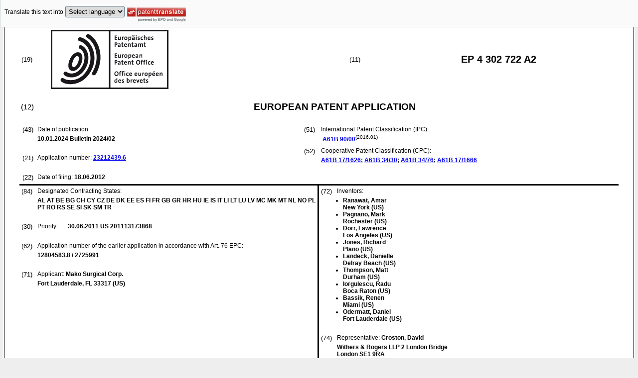

--- FILE ---
content_type: text/html
request_url: https://data.epo.org/publication-server/rest/v1.2/publication-dates/20240110/patents/EP4302722NWA2/document.html
body_size: 13668
content:
<!DOCTYPE html
  PUBLIC "-//W3C//DTD HTML 4.01 Transitional//EN" "http://www.w3.org/TR/html4/loose.dtd">
<html>
   <head>
      <meta http-equiv="Content-Type" content="text/html; charset=UTF-8">
      <meta name="description" content="HAPTIC VOLUMES FOR REAMING DURING ARTHROPLASTY - Patent 4302722">
      <title>HAPTIC VOLUMES FOR REAMING DURING ARTHROPLASTY - Patent 4302722</title>
      <link rel="stylesheet" type="text/css" href="https://data.epo.org/publication-server/css/ep-patent.css"><script type="text/javascript" src="https://data.epo.org/publication-server/js/resources.js"></script><script type="text/javascript" src="https://data.epo.org/publication-server/js/third-party/eventsource.0.0.12.min.js"></script><script type="text/javascript" src="https://data.epo.org/publication-server/js/third-party/jquery-1.9.0.min.js"></script><script type="text/javascript" src="https://data.epo.org/publication-server/js/third-party/jquery.i18n.properties-min-1.0.9.js"></script><script type="text/javascript" src="https://data.epo.org/publication-server/js/machine-translation-min-1.8.3.js"></script><script type="text/javascript">
            
        // The resources.js has generated a "language" variable in the global scope containing the user's interface language.
        $(document).ready(function () {
          // The Publication Server provides its own proxy to the translation service.
	epo.translate.configuration.serviceUrl = "https://data.epo.org/publication-server/pt";
        // Display the Publication Server disclaimer in the toolbar only in maximized view
        epo.translate.configuration.disclaimer = ! ! epo.util.UriUtils.getParameterByName("disclaimer");
        // Define event handlers in order to notify the publication server wrapping page about user actions in the toolbar in the iframe
        var handlers = {
          onToolbarInitialized: function (disclaimer) {
            if (! ! parent && ! ! parent.onToolbarInitialized) {
              parent.onToolbarInitialized(disclaimer);
            }
          },
          onTranslationReset: function (disclaimer) {
            if (! ! parent && ! ! parent.onTranslationReset) {
              parent.onTranslationReset(disclaimer);
            }
          },
          onTranslationStarted: function (language, disclaimer) {
            if (! ! parent && ! ! parent.onTranslationStarted) {
              parent.onTranslationStarted(language, disclaimer);
            }
          }
        };
	var path = "2024/02/DOC/EPNWA2/EP23212439NWA2/EP23212439NWA2.xml";
  var lang = "en";
	// EPO provides the translate image
	//epo.translate.configuration.translateImageUrl = "https://data.epo.org/publication-server/proxy/https://www.epo.org/images/epo_google_translate.gif";
        // Initialize the EPO machine translation toolbar
        new epo.translate.MachineTranslation(path, lang, null, $, "epo_translation_toolbar", "patent-content", language, handlers).initialize();
});

        </script></head>
   <body class="t1" lang="en">
      <div id="epo_translation_toolbar"></div>
      <div id="patent-content">
         <table width="100%">
            <tr>
               <td width="55%">
                  <table width="100%" cellspacing="0">
                     <tbody>
                        <tr>
                           <td valign="middle" class="ci2 skiptranslate">(19)</td>
                           <td valign="middle" class="skiptranslate"><img src="https://data.epo.org/publication-server/img/EPO_BL_WORD.jpg"></td>
                        </tr>
                     </tbody>
                  </table>
               </td>
               <td width="5%" class="ci2 skiptranslate">(11)</td>
               <td width="40%" class="inid_11 skiptranslate">EP&nbsp;4&nbsp;302&nbsp;722&nbsp;A2</td>
            </tr>
         </table><br><table width="100%">
            <tr>
               <td width="5%" class="ci1 skiptranslate">(12)</td>
               <td width="95%" class="inid_12">EUROPEAN PATENT APPLICATION</td>
            </tr>
         </table><br><table width="100%">
            <tr>
               <td class="t2c1">
                  <table width="100%">
                     <tr>
                        <td valign="top" width="5%" class="ci2 skiptranslate">(43)</td>
                        <td valign="top" width="95%" class="t2">Date of publication:</td>
                     </tr>
                     <tr>
                        <td></td>
                        <td class="t2 bold skiptranslate"><span class="skiptranslate">10.01.2024</span>&nbsp;Bulletin&nbsp;2024/02</td>
                     </tr>
                  </table><br><table width="100%">
                     <tr>
                        <td valign="top" width="5%" class="ci2 skiptranslate">(21)</td>
                        <td valign="top" width="95%" class="t2">Application number: <span class="bold skiptranslate"><a href="https://register.epo.org/application?number=EP23212439&amp;tab=main&amp;lng=en" TARGET="_blank">23212439.6</a></span></td>
                     </tr>
                  </table><br><table width="100%">
                     <tr>
                        <td valign="top" width="5%" class="ci2 skiptranslate">(22)</td>
                        <td valign="top" width="95%" class="t2">Date of filing:<span class="bold skiptranslate">&nbsp;<span class="skiptranslate">18.06.2012</span></span></td>
                     </tr>
                  </table>
               </td>
               <td class="t2c2">
                  <table width="100%">
                     <tr>
                        <td valign="top" width="5%" class="ci2 skiptranslate">(51)</td>
                        <td valign="top" width="95%" class="t2">International Patent Classification (IPC):&nbsp;
                           <table width="100%">
                              <tr>
                                 <td valign="top" width="50%" class="t2 skiptranslate"><span style="font-weight:bold"><a href="http://www.wipo.int/ipcpub/?level=a&amp;lang=en&amp;symbol=A61B0090000000&amp;priorityorder=yes&amp;refresh=page&amp;version=20160101" target="_blank">A61B<span class="tps">&nbsp;</span>90/00</a></span><sup>(2016.01)</sup><br></td>
                                 <td valign="top" width="50%" class="t2 skiptranslate"></td>
                              </tr>
                           </table>
                        </td>
                     </tr>
                  </table>
                  <table width="100%" class="t2">
                     <tr>
                        <td valign="top" width="5%" class="ci2 skiptranslate">(52)</td>
                        <td valign="top" width="95%" id="i52cpc">Cooperative Patent Classification (CPC):</td>
                     </tr>
                     <tr>
                        <td></td>
                        <td class="skiptranslate"><span class="skiptranslate text-nowrap" style="font-weight:bold"><a href="http://worldwide.espacenet.com/classification?locale=en_EP#!/CPC=A61B17/1626" target="_blank">A61B<span class="tps">&nbsp;</span>17/1626</a>;</span> <span class="skiptranslate text-nowrap" style="font-weight:bold"><a href="http://worldwide.espacenet.com/classification?locale=en_EP#!/CPC=A61B34/30" target="_blank">A61B<span class="tps">&nbsp;</span>34/30</a>;</span> <span class="skiptranslate text-nowrap" style="font-weight:bold"><a href="http://worldwide.espacenet.com/classification?locale=en_EP#!/CPC=A61B34/76" target="_blank">A61B<span class="tps">&nbsp;</span>34/76</a>;</span> <span class="skiptranslate text-nowrap" style="font-weight:bold"><a href="http://worldwide.espacenet.com/classification?locale=en_EP#!/CPC=A61B17/1666" target="_blank">A61B<span class="tps">&nbsp;</span>17/1666</a></span></td>
                     </tr>
                  </table>
               </td>
            </tr>
         </table>
         <table width="100%" cellspacing="0">
            <tr>
               <td valign="top" width="50%" cellspacing="0" style="border-top:3px solid black; border-right:3px solid black">
                  <table width="100%">
                     <tr>
                        <td valign="top" width="5%" class="ci2 skiptranslate">(84)</td>
                        <td valign="top" width="95%" class="t2">Designated Contracting States:</td>
                     </tr>
                     <tr>
                        <td></td>
                        <td class="t2 bold skiptranslate">AL AT BE BG CH CY CZ DE DK EE ES FI FR GB GR HR HU IE IS IT LI LT LU LV MC MK MT NL
                           NO PL PT RO RS SE SI SK SM TR </td>
                     </tr>
                  </table><br><table width="100%">
                     <tr>
                        <td valign="top" width="5%" class="ci2 skiptranslate">(30)</td>
                        <td valign="top" width="10%" class="t2">Priority:</td>
                        <td width="85%" valign="top" class="t2 bold skiptranslate"><span class="skiptranslate">30.06.2011</span>&nbsp;US&nbsp;201113173868<br></td>
                     </tr>
                  </table><br><table width="100%">
                     <tr>
                        <td valign="top" width="5%" class="ci2 skiptranslate">(62)</td>
                        <td valign="top" width="95%" class="t2">Application number of the earlier application in accordance with Art. 76 EPC:</td>
                     </tr>
                     <tr>
                        <td></td>
                        <td class="t2 bold skiptranslate">12804583.8&nbsp;/&nbsp;2725991</td>
                     </tr>
                  </table><br><table width="100%">
                     <tr>
                        <td valign="top" width="5%" class="ci2 skiptranslate">(71)</td>
                        <td valign="top" width="95%" class="t2">Applicant: <span class="bold skiptranslate">Mako Surgical Corp.</span></td>
                     </tr>
                     <tr>
                        <td></td>
                        <td class="t2 bold skiptranslate">Fort Lauderdale, FL 33317&nbsp;(US)</td>
                     </tr>
                  </table><br></td>
               <td valign="top" width="50%" style="border-top:3px solid black">
                  <table width="100%">
                     <tr>
                        <td valign="top" width="5%" class="ci2 skiptranslate">(72)</td>
                        <td valign="top" width="95%" class="t2">Inventors:</td>
                     </tr>
                     <tr>
                        <td></td>
                        <td class="t2 bold skiptranslate">
                           <ul class="li2">
                              <li>Ranawat, Amar<br>New York&nbsp;(US)</li>
                              <li>Pagnano, Mark<br>Rochester&nbsp;(US)</li>
                              <li>Dorr, Lawrence<br>Los Angeles&nbsp;(US)</li>
                              <li>Jones, Richard<br>Plano&nbsp;(US)</li>
                              <li>Landeck, Danielle<br>Delray Beach&nbsp;(US)</li>
                              <li>Thompson, Matt<br>Durham&nbsp;(US)</li>
                              <li>Iorgulescu, Radu<br>Boca Raton&nbsp;(US)</li>
                              <li>Bassik, Renen<br>Miami&nbsp;(US)</li>
                              <li>Odermatt, Daniel<br>Fort Lauderdale&nbsp;(US)</li>
                           </ul>
                        </td>
                     </tr>
                  </table><br><table width="100%">
                     <tr>
                        <td valign="top" width="5%" class="ci2 skiptranslate">(74)</td>
                        <td valign="top" width="95%" class="t2">Representative: <span class="bold skiptranslate">Croston, David&nbsp;</span></td>
                     </tr>
                     <tr>
                        <td></td>
                        <td class="t2 bold skiptranslate">Withers &amp; Rogers LLP 
                           2 London Bridge<br>London SE1 9RA<br>London SE1 9RA&nbsp;(GB)</td>
                     </tr>
                  </table><br></td>
            </tr>
            <tr>
               <td style="border-bottom:3px solid black; border-right:3px solid black ">&nbsp;</td>
               <td valign="bottom" style="border-bottom:3px solid black">
                  <table width="100%">
                     <tr>
                        <td width="5%"></td>
                        <td width="95%"></td>
                     </tr>
                     <tr>
                        <td></td>
                        <td colspan="2" class="t2"><u>Remarks:</u></td>
                     </tr>
                     <tr>
                        <td></td>
                        <td class="t2">This application was filed on 27-11-2023 as a divisional application to the application
                           mentioned under INID code 62.</td>
                     </tr>
                  </table>&nbsp;</td>
            </tr>
         </table>
         <div><br><br><table width="100%">
               <tr>
                  <td width="5%" class="ci1 skiptranslate">(54)</td>
                  <td class="t1 bold">HAPTIC VOLUMES FOR REAMING DURING ARTHROPLASTY</td>
               </tr>
            </table><br><br></div>
         <div>
            <table width="100%">
               <tr>
                  <td width="50%" class="t2"><span class="ci2 skiptranslate"><a name="ABSTRACT">(57)</a></span>&nbsp;A haptic robotic system for reaming an acetabulum prior to inserting an acetabular
                     cup is more accurate than conventional instruments and may reduce the risk of dislocation
                     and improve durability of a hip implant. Disclosed is a three-dimensional tool path,
                     referred to as a haptic volume. Once the haptic volume is implemented into the software
                     of a haptically constrained surgical robotic system, the cutting tool or reamer can
                     only be utilized within the haptic volume. The haptic volume guides the surgeon in
                     preparing the final reamed bone surface with a greatly reduced chance of the reaming
                     unintended bone and greatly increases the chance that the reaming procedure may be
                     carried out using one reaming tool, or using a single-stage reaming process.
                     <br></td>
                  <td><br><img src="https://data.epo.org/publication-server/image?imagePath=2024/02/DOC/EPNWA2/EP23212439NWA2/imgaf001" height="231" width="254"><br></td>
               </tr>
            </table>
         </div>
         <div data-part="description" lang="en">
            <div lang="en"><br><br><a name="DESCRIPTION"><span class="bold">Description</span></a><br><br></div>
            <p style="font-weight:bold">Technical Field:</p><br><div><br><span style="font-weight:bold" class="skiptranslate"><a name="p0001"></a>[0001]</span>&nbsp;This disclosure relates generally to robotic systems and, more specifically, to haptically
               controlled surgical robotic systems for surgically sculpting bone. In the case of
               orthopedic joint replacement surgeries, for example, this disclosure relates to haptic
               volumes used for reaming bone where desired and which can prevent the unwanted reaming
               of healthy bone. Still more specifically, this disclosure relates to haptically controlled
               robotic systems and haptic volumes for reaming an acetabulum prior to installation
               of an acetabular cup during total hip arthroplasty (THA).<br></div>
            <p style="font-weight:bold">Background and Description of the Related Art:</p><br><div><br><span style="font-weight:bold" class="skiptranslate"><a name="p0002"></a>[0002]</span>&nbsp;Robotic systems are often used in applications that require a high degree of accuracy
               and/or precision, such as surgical procedures or other complex tasks. Such systems
               may include various types of robots, such as autonomous, teleoperated, and interactive.
               This disclosure is directed towards interactive robotic systems with haptic control.<br></div>
            <div><br><span style="font-weight:bold" class="skiptranslate"><a name="p0003"></a>[0003]</span>&nbsp;Interactive robotic systems are preferred for some types of surgery, such as joint
               replacement surgery, because they enable a surgeon to maintain direct, hands-on control
               of the surgical procedure while still achieving a high degree of accuracy and/or precision.
               For example, referring to FIGS. 1-3, in hip replacement surgery, a surgeon can use
               an interactive, haptically guided robotic arm equipped with a semi-spherical cutting
               tool or cutting tool 23 in a passive manner to sculpt a semi-spherical indentation
               in the acetabulum 21, which is a cup-shaped socket in the pelvis 22. The acetabulum
               21 receives a cup commonly referred to as an acetabular cup (not shown) that, in turn
               receives a resurfaced femoral head in a partial hip arthroplasty or, in the case of
               a total hip arthroplasty (THA), the ball portion of the hip implant. To sculpt bone
               or, in this example, the portion of the acetabulum 21 where the cup is to be located,
               the surgeon manually grasps and manipulates the robotic arm 20 to move a cutting tool
               or cutting tool 23 that is coupled to the robotic arm. As long as the surgeon maintains
               the cutting tool within a predefined virtual cutting boundary defined by a straight
               line haptic path, the surgeon can move the robotic arm freely with low friction and
               low inertia. However, if the surgeon attempts to move the cutting tool to cut bone
               off of the haptic path, the robotic arm provides haptic (or force) feedback that prevents
               or inhibits the surgeon from moving the cutting tool beyond the virtual cutting boundary.<br></div>
            <div><br><span style="font-weight:bold" class="skiptranslate"><a name="p0004"></a>[0004]</span>&nbsp;In other types of surgeries, haptic volumes are used instead of straight-line haptic
               paths. For example, as disclosed in commonly assigned <a class="skiptranslate" name="pcit0001">US2006/0142657</a>, haptic volumes having various geometric volumes may be modeled using planes, spheres,
               cones, cylinders, etc.<br></div>
            <div><br><span style="font-weight:bold" class="skiptranslate"><a name="p0005"></a>[0005]</span>&nbsp;Returning to hip replacement surgeries, such as THAs, surgical robotic tools are
               typically limited haptically to a straight line path, normal to where the rim of the
               planned cup will be after installation or possibly offset a known distance from the
               planned central axis of the acetabular cup. The semi-spherical cutting tool 23 that
               is extended along a straight line results in a reamed volume that is cylindrical in
               shape, except at the semi-spherical end. The intention of a straight line haptic path
               is to constrain the center of the semi-spherical cutting tool 23 along a path that
               is normal to the rim of the planned acetabular cup and to provide a semi-spherical
               reamed end for receiving the cup. To avoid unintended reaming and inaccurate bone
               preparation, if the center of the cutting tool 23 is not maintained along the straight
               line haptic path, the controller may not allow the cutting tool 23 to operate.<br></div>
            <div><br><span style="font-weight:bold" class="skiptranslate"><a name="p0006"></a>[0006]</span>&nbsp;The above-described interactive robotic system, though useful for THA, is not optimally
               suited for THA and other types of replacement surgeries that require the use of multiple
               surgical tools having different functions (e.g., reaming, impacting), different configurations
               (e.g., straight, offset), different sizes (e.g. multiple cutting tools of different
               sizes) and different weights. A system designed to accommodate a variety of tools
               may be prohibitively complex for haptic control because it would require removing
               and attaching different types of tools to the robotic arm during a surgical procedure
               which may affect the accuracy of the haptic path and could increase the time needed
               to perform the procedure.<br></div>
            <div><br><span style="font-weight:bold" class="skiptranslate"><a name="p0007"></a>[0007]</span>&nbsp;Further, in THA, in addition to maintaining an appropriate cutting boundary, an angular
               orientation of surgical tools and implants is important. For example, in conventional
               THA, the surgeon uses the semi-spherical cutting tool 23 (FIG. 2) to resurface the
               acetabulum 21 (FIG. 1). Then, an acetabular cup is attached to a distal end of an
               impactor tool (not shown). The surgeon implants the acetabular cup into the reamed
               socket by repeatedly striking a proximal end of the impactor tool with a mallet. Angular
               orientation of both the reamed socket and the implanted acetabular cup is important
               because incorrect orientation can result in misalignment of the acetabular cup away
               from the appropriate version and inclination angles of the acetabular anatomy. Misalignment
               can lead to post-operative problems, including joint dislocation, impingement of the
               femur on the acetabular cup at extreme ranges of motion, and accelerated wear of the
               acetabular cup due to improper loading of the femoral head-to-acetabular cup interface.
               Alignment is also important to maintain correct leg length and medial/lateral offset.
               Even more problematic, recent advances in THA reveal that the ideal acetabular cup
               position is in a narrower range than previously appreciated and that acetabular cup
               position is dependent on femoral component anteversion.<br></div>
            <div><br><span style="font-weight:bold" class="skiptranslate"><a name="p0008"></a>[0008]</span>&nbsp;Use of a straight line haptic path or straight line reaming does not allow for a
               single-stage reaming process in most cases. Specifically, the surgeon typically uses
               cutting tools of different sizes in order to achieve the correct size and orientation
               for the acetabular cup. Single stage reaming is desirable because it is fast, reduces
               the possibility of infection and reduces operating room time. However, a straight
               line haptic path is not possible, for example, if the tool center is pushed away from
               the haptic path by the surface of the acetabular rim. Because the center of the cutting
               tool is pushed off the haptic path in these cases, before the bowl-shaped indentation
               for the cup is reamed, the surgeon is required to employ multi-stage reaming with
               different cutting tools or ream free-handed without the benefits of haptic constraint.<br></div>
            <div><br><span style="font-weight:bold" class="skiptranslate"><a name="p0009"></a>[0009]</span>&nbsp;For at least these reasons, more accurate acetabular cup positioning techniques will
               be important because it is well known that misalignment of the acetabular component
               in THA may result in dislocation, reduced range of motion or accelerated wear. Further,
               improved haptic control systems for hip replacement and other surgeries are needed
               that afford the surgeon some additional flexibility while still employing haptic control.<br></div>
            <p style="font-weight:bold"><span style="font-weight:bold"><span style="text-decoration:underline">SUMMARY OF THE DISCLOSURE</span></span></p><br><div><br><span style="font-weight:bold" class="skiptranslate"><a name="p0010"></a>[0010]</span>&nbsp;In a refinement, a haptic robotic surgical system for reaming an indentation in a
               bone of a patient is disclosed. The system includes a cutting tool and a controller
               that is programmed to compare an intended indentation in the bone and a position of
               the cutting tool when placed proximate to the bone. The controller is also programmed
               to generate a haptic volume that includes a tapered section that narrows as the haptic
               volume extends towards the bone. The controller is also programmed to generate control
               signals that will allow movement of the cutting tool within the haptic volume and
               provide haptic feedback to constrain movement of the cutting tool outside of the haptic
               volume.<br></div>
            <div><br><span style="font-weight:bold" class="skiptranslate"><a name="p0011"></a>[0011]</span>&nbsp;Improved parabolic haptic volumes for both single-stage reaming and multi-stage reaming
               are also disclosed by way of Equations (1) and (2) below.<br></div>
            <div><br><span style="font-weight:bold" class="skiptranslate"><a name="p0012"></a>[0012]</span>&nbsp;In another refinement, a method for reaming an indentation in an acetabulum of a
               patient. The method includes determining a location for a intended indentation in
               the acetabulum including a bottom point where a central axis of a final indentation
               intersects the intended indentation, selecting a cutting tool having a radius, placing
               the cutting tool at an initial position on the acetabulum, comparing the intended
               indentation on the acetabulum and the initial position of the cutting tool on the
               acetabulum, and generating a haptic volume that includes a tapered section that narrows
               as the haptic volume extends towards the acetabulum. The method also includes allowing
               movement of the cutting tool within the haptic volume and providing haptic feedback
               to constrain movement of the cutting tool to within the haptic volume.<br></div>
            <div><br><span style="font-weight:bold" class="skiptranslate"><a name="p0013"></a>[0013]</span>&nbsp;In another refinement, a haptic robotic surgical system for total hip arthroplasty
               (THA) surgeries is disclosed. The system includes a cutting tool and a controller.
               The controller is programmed to compare an intended indentation in the acetabulum
               and a position of the cutting tool when initially placed on the acetabulum. The controller
               is also programmed to generate a haptic volume that includes a tapered section that
               narrows as the haptic volume extends towards the acetabulum and a straight line section
               disposed between the tapered section and the acetabulum. The controller is also programmed
               to generate control signals that will allow movement of the cutting tool within the
               haptic volume and provide haptic feedback to constrain movement of at least a portion
               of the cutting tool to within the haptic volume.<br></div>
            <div><br><span style="font-weight:bold" class="skiptranslate"><a name="p0014"></a>[0014]</span>&nbsp;A method for reaming an indentation in an acetabulum of a patient is disclosed. The
               method includes determining a location for an intended indentation in the acetabulum
               including a bottom point where a central axis of a final indentation intersects the
               intended indentation; selecting a cutting tool having a radius larger or smaller than
               the final indentation; placing the cutting tool at an initial position proximate to
               the acetabulum; comparing the intended indentation on the acetabulum and the initial
               position of the cutting tool on the acetabulum; generating a haptic volume including
               a tapered section that narrows as the haptic volume extends towards the acetabulum;
               allowing movement of the cutting tool within the haptic volume; wherein, if the final
               indentation has a diameter that is about equal to a diameter of the selected tool,
               generating the haptic volume from Equation (1): <br><img src="https://data.epo.org/publication-server/image?imagePath=2024/02/DOC/EPNWA2/EP23212439NWA2/imgb0001" height="26" width="270"><br> where R is the radius of the intended indentation and h is a distance between an
               outer surface of the acetabulum and r on the outer surface of the parabolic tapered
               section; and wherein, if the final indentation has a diameter that is greater than
               a diameter of the selected tool, generating a haptic volume from Equation (2): <br><img src="https://data.epo.org/publication-server/image?imagePath=2024/02/DOC/EPNWA2/EP23212439NWA2/imgb0002" height="33" width="338"><br> where d is the selected tool diameter.<br></div>
            <div><br><span style="font-weight:bold" class="skiptranslate"><a name="p0015"></a>[0015]</span>&nbsp;Other advantages and features will be apparent from the following detailed description
               when read in conjunction with the attached drawings.<br></div>
            <p style="font-weight:bold"><span style="font-weight:bold"><span style="text-decoration:underline">BRIEF DESCRIPTION OF THE DRAWINGS</span></span></p><br><div><br><span style="font-weight:bold" class="skiptranslate"><a name="p0016"></a>[0016]</span>&nbsp;
               
               <p class="dec novs">FIG. 1 is a perspective view of a cutting tool mounted on an arm and engaging an acetabulum
                  of a pelvis.</p>
               <p class="dec novs">FIG. 2 is a plan view of a semi-spherical cutting tool.</p>
               <p class="dec novs">FIG. 3 is another perspective view of a cutting tool mounted on an arm and engaging
                  an acetabulum of a pelvis during the reaming of a semi-spherical indentation in the
                  acetabulum.</p>
               <p class="dec novs">FIG. 4 illustrates the deficiencies of using a straight line haptic path in the event
                  the architecture of the acetabulum or the acetabular rim engages the cutting tool
                  when the cutting tool is initially placed against the acetabulum thereby causing the
                  center of the cutting tool to be offset from the straight-line haptic path which may
                  cause the system to render the cutting tool inoperable.</p>
               <p class="dec novs">FIG. 5 illustrates, schematically, a widest possible path that a semi-spherical cutting
                  tool can take without disrupting the shape of the intended indentation.</p>
               <p class="dec novs">FIG. 6 illustrates, schematically and in two dimensions, a parabolic haptic path for
                  development of a parabolic haptic volume.</p>
               <p class="dec novs">FIG. 7 illustrates, schematically and in three dimensions, a parabolic haptic volume
                  disposed above a semi-spherical indentation or final reamed surface.</p>
               <p class="dec novs">FIG. 8 illustrates the placement of a semi-spherical cutting tool on an acetabular
                  rim of an acetabulum which causes the central axis of the cutting tool to be offset
                  from the central axis of the planned indentation.</p>
               <p class="dec novs">FIG. 9 illustrates a measurement of a distance between the central axis of the cutting
                  tool as shown in FIG. 8 from the central axis of the planned indentation as shown
                  in FIG. 8.</p>
               <p class="dec novs">FIG. 10 illustrates, schematically and in two dimensions, a haptic volume that includes
                  a conically-shaped section, a cylindrical section disposed above and a straight-line
                  section disposed below the conically-shaped section as well as an intended semi-spherical
                  indentation.</p>
               <p class="dec novs">FIG. 11 illustrates, schematically and in two dimensions, the initial deviated path
                  that a cutting tool may take prior to passing into the straight-line section of the
                  haptic volume illustrated in FIG. 10.</p>
               <p class="dec novs">FIG. 12 is a perspective view of an acetabulum, acetabular rim, cutting tool, conically-shaped
                  haptic volume, original straight-line haptic path and planned position of the indentation
                  in the acetabulum.</p>
               <p class="dec novs">FIG. 13 illustrates a maximum volume of a tool path taken by a semi-spherical cutting
                  tool that follows the boundaries of the conically-shaped haptic volume illustrated
                  in FIGS. 10-12.</p>
               <p class="dec novs">FIG. 14 illustrates, graphically, the haptic allowance or the distance between the
                  central axis of the semi-spherical cutting tool and a straight-line haptic path for
                  18 different patients and the haptic allowance provided by three different conically-shaped
                  haptic volumes.</p>
               <p class="dec novs">FIG. 15 is a bar graph illustrating the percentage of the 18 cases of FIG. 14 that
                  the three different haptic volumes can accommodate in a single-stage reaming process,
                  particularly illustrating that the greatest degree of success is provided by the conically-shaped
                  haptic volume with a 19° half vertex angle and that none of the 18 cases can be reamed
                  using a single-stage process and a straight-line haptic path.</p><br></div>
            <p style="font-weight:bold"><span style="font-weight:bold"><span style="text-decoration:underline">DETAILED DESCRIPTION OF THE PRESENTLY PREFERRED EMBODIMENTS</span></span></p><br><div><br><span style="font-weight:bold" class="skiptranslate"><a name="p0017"></a>[0017]</span>&nbsp;Turning to FIG. 4, in order to accommodate single-stage reaming, the cutting tool
               23 may be within the haptic constraint of the system (not shown in FIG. 4) even when
               the central axis 24 of the cutting tool 23 is not co-linear with the intended cup
               normal or central axis 25 of the intended indentation 26, yet not compromise the final
               location and shape of the indentation 26. Specifically, in FIG. 4, the cutting tool
               23 has been placed against the acetabulum 21 but the surgeon is unable to position
               the cutting tool 23 so that its central axis 24 is co-linear with the intended tool
               path or the straight-line haptic path 27 because of interference between the cutting
               tool 23 and the acetabular rim 28. In other words, the architecture of the acetabulum
               21 prevents the surgeon from placing the cutting tool 23 in an initial position that
               would allow a single-stage reaming process defined by the haptic path 27. Thus, prior
               to this disclosure, a multiple-stage reaming process would need to be carried out
               which requires the surgeon to use multiple cutting tools 23 of different sizes. Multi-stage
               reaming increases the amount of time needed for the surgery, the amount of operating
               room time consumed and, because multiple cutting tools 23 of different sizes would
               be used, may also increase the possibility of infection.<br></div>
            <div><br><span style="font-weight:bold" class="skiptranslate"><a name="p0018"></a>[0018]</span>&nbsp;One solution to the problem illustrated in FIG. 4 is provided by one aspect of this
               disclosure illustrated in FIGS. 5-7 and another aspect of this disclosure illustrated
               in FIGS. 10-12.<br></div>
            <div><br><span style="font-weight:bold" class="skiptranslate"><a name="p0019"></a>[0019]</span>&nbsp;Part of the solution to the problem illustrated in FIG. 4 is shown in FIG. 5. Specifically,
               the final reamed surface or intended indentation 26 is illustrated with a central
               axis 27. The initial position of the cutting tool 23 on the acetabulum 21 and the
               acetabular rim 28 (see FIG. 4) is shown at 23a. Clearly, the central axis 24a of the
               cutting tool 23, while in the position shown at 23a, is offset from the central axis
               27 of the intended indentation 26. If a surgeon were to follow the central axis 24a,
               the location of the final indentation (not shown) would be offset from the location
               of the intended indentation 26. However, because the position of the cutting tool
               shown at 23a does not interfere with the intended rim 31 of the indentation 26, reaming
               may begin from the position shown at 23a. However, a straight path cannot be taken
               and, instead, a curved or parabolic path 33 may be used instead. The parabolic path
               33 represents the maximum displacement of the central axis shown at 24a or the tool
               center shown at 32a (see also the bottom center 32 in FIG. 2) and the central axis
               27 of the intended indentation 26. By following the parabolic path 33, one can see
               the position of the cutting tool 23 moving from the position shown at 23a to the position
               shown at 23b, 23c, 23d, etc. until the cutting tool 23 reaches its final position
               shown at 23m which coincides with the intended indentation 26. Thus, a curved or parabolic
               path 33 provides for more opportunities for a single stage reaming process and, as
               shown in FIGS. 6-7 below, provides greater flexibility for the surgeon.<br></div>
            <div><br><span style="font-weight:bold" class="skiptranslate"><a name="p0020"></a>[0020]</span>&nbsp;Turning to FIG. 6, the parabolic path 33 allows for the greatest radial translation
               of the bottom center 32 (see FIG. 2) of the cutting tool 23 without over-reaming the
               intended indentation 26, particularly at its rim 31. The specific shape of the tool
               path 33 is dependent on the diameter or radius of the final indentation 26 but is
               asymptotic as the path 33 approaches the tool end point 34 or the maximum depth reached
               by the upper rim 35 of the cutting tool 23 as shown in FIG. 2. In order to avoid disrupting
               the shape of the intended indentation 26, or in order to avoid over-reaming, the radial
               translation r of the bottom center 32, at a height h above the tool end point 34,
               must be less than or equal to final indentation radius R (see also FIG. 2) minus the
               square root of (R<sup>2</sup> - h<sup>2</sup>) as shown by Equation 1: <br><img src="https://data.epo.org/publication-server/image?imagePath=2024/02/DOC/EPNWA2/EP23212439NWA2/imgb0003" height="26" width="270"><br><br></div>
            <div><br><span style="font-weight:bold" class="skiptranslate"><a name="p0021"></a>[0021]</span>&nbsp;The three dimensional volume of the parabolic path 33 is shown in FIG. 7. A haptic
               volume 36 may include an initial cylindrical section 37 that leads to a parabolic
               section 38 that is defined by Equation 1 and that may optionally lead to a short straight-line
               section 39 where the tangents of the narrow portion of the parabolic curve are vertical
               lines. The bottom of the parabolic section 38 as shown at 39 intersects with the tool
               end point 34. Despite the offset 41 between the central axis 24a of the cutting tool
               23 when it initially engages the acetabular rim 28 and acetabulum 21, the intended
               indentation 26 may still be reamed using a single cutting tool 23 or a single-stage
               process.<br></div>
            <div><br><span style="font-weight:bold" class="skiptranslate"><a name="p0022"></a>[0022]</span>&nbsp;For procedures where single stage reaming is not desired or practical, Equation 1
               may be modified so that to allow smaller reamers of a diameter d to ream a larger
               cavity having an intended radius R where 2R&gt;d for conducting multi-stage reaming (i.e.,
               not single-stage reaming). The revised equation is presented below as Equation 2:<br>
               <br><img src="https://data.epo.org/publication-server/image?imagePath=2024/02/DOC/EPNWA2/EP23212439NWA2/imgb0004" height="26" width="341"><br><br></div>
            <div><br><span style="font-weight:bold" class="skiptranslate"><a name="p0023"></a>[0023]</span>&nbsp;FIG. 8 illustrates the placement of the cutting tool 23 on the acetabular rim 28
               which causes the initial misalignment between the cutting tool 23 and the intended
               placement of the acetabular cup 41. FIG. 9 illustrates the measurement of the offset
               between the central axis 24 of the cutting tool 23 and the central axis 27 of the
               planned cup placement or the intended indentation 26.<br></div>
            <div><br><span style="font-weight:bold" class="skiptranslate"><a name="p0024"></a>[0024]</span>&nbsp;In a refinement, FIGS. 10-13 illustrate the use of conically-shaped haptic volumes
               136 which may include an initial cylindrical section 137 which leads into the conical
               section 138, which is tapered as it extends to the straight line section 139. Because
               of the conical section 138 of the haptic volume 136, the largest possible volume created
               using this technique or tool path is also conical in shape as shown in FIG. 13, which
               is in contrast to the cylindrical tool volumes of prior art straight-line haptic reaming
               paths. In the embodiment illustrated in FIG. 10, the vertex angle of the conical section
               138 is 38° and the half vertex angle between the central axis 27 and the outer boundary
               of the conical section 138 is 19°. The half vertex angle can vary greatly and can
               range from about 10° to about 30°, more preferably from about 12° to about 23°, still
               more preferably from about 15° to about 20° and still more preferably from about 16°
               to about 19°. While the half vertex angle 19° may be increased to increase the possibility
               of reaming the intended indentation 26 in a single-stage process, the same goal may
               be achieved by switching to a parabolic-shaped haptic volume as indicated by the parabolic
               line 133 as shown in FIG. 10.<br></div>
            <div><br><span style="font-weight:bold" class="skiptranslate"><a name="p0025"></a>[0025]</span>&nbsp;FIG. 11 illustrates, schematically, a cutting tool 23 that is initially offset from
               an intended end point 134 and the central axis 27 of the indentation 26. An initial
               straight-line reaming may be carried out in the cylindrical section shown at 137,
               but haptic control may be initiated at the base 43 of the conical section 138. The
               boundary of the conical section 138 and the boundaries of the other haptic volumes
               discussed herein, represent the widest path that the bottom center 32 of the cutting
               tool 23 can take before it reaches the straight line section 139 which insures that
               the axes 24, 27 of the cutting tool 23 and indentation 26 respectively are co-linear
               as the cutting tool 23 reaches the tool end point 134.<br></div>
            <div><br><span style="font-weight:bold" class="skiptranslate"><a name="p0026"></a>[0026]</span>&nbsp;FIG. 12 illustrates the employment of this method. The planned cup position is shown
               at 141 and interference by the acetabular rim 28 causes the initial placement of the
               cutting tool 23 to be offset from the central axis 27 of the planned indentation 26,
               which causes the bottom center 32 of the cutting tool 23 to be offset from the central
               axis 27, which may also be referred to as the original haptic path, the conventional
               haptic path or the straight line haptic path. However, the bottom center 32 of the
               cutting tool 23 is disposed along the boundary of the conical section 138 of the haptic
               volume 136.<br></div>
            <div><br><span style="font-weight:bold" class="skiptranslate"><a name="p0027"></a>[0027]</span>&nbsp;Simulated data for three different conically-shaped haptic volumes are graphically
               illustrated in FIGS. 14-15. Specifically, the horizontal marks shown at 45 illustrate
               the required allowance or the distance between the bottom center 32 of the cutting
               tool 23 when it is initially placed on the acetabulum 21 and a straight-line haptic
               path with a 2 mm variance as indicated by the small circles with the horizontal lines
               and shown at 47. FIGS. 14-15 represent simulated data based on 18 different histories.
               As can be seen from FIG. 14, the distance between the horizontal marks 45 and the
               straight line haptic marks 47 vary from case to case. If this distance is too great,
               such as for case number 1 in FIG. 14, each of the haptic volumes 236, 336 and 436
               fail to provide a sufficient amount of haptic allowance in order for the cutting tool
               23 to reach its final destination and form the intended indentation 26 at the correct
               place in a single-stage reaming process. However, for case number 2, the haptic volume
               436 with the half vertex angle of 19° and a 2 millimeter straight line section (see
               139 in FIG. 10) provides for a sufficient haptic allowance as indicated by the circle
               representing the haptic volume 436 being disposed above the horizontal mark 45, thereby
               indicating that the haptic volume 436 with a 19° half vertex angle and a 2 millimeter
               straight line section 139 (FIG. 10) can be used for case number 2 and a single-stage
               reaming process may be carried out. In other words, for purposes of understanding
               FIG. 14, a haptic volume provides sufficient haptic allowance in order to enable a
               single-stage reaming process when a mark indicative of a haptic volume 236, 336, 436
               is disposed above its corresponding horizontal mark 45. This means that the haptic
               volume 236, 336, 436 provides enough haptic allowance to compensate for the presence
               of the acetabular rim or other structure that otherwise would prevent the use of a
               single-stage reaming process. Thus, FIG. 14 shows that for some, but not all cases,
               a single-stage reaming process is available.<br></div>
            <div><br><span style="font-weight:bold" class="skiptranslate"><a name="p0028"></a>[0028]</span>&nbsp;Specifically, the haptic volume 436 with the 19° half vertex angle and the two millimeter
               straight-line section 139 enables 11 of the 18 cases to be reamed with a single-stage
               reaming process (61%). In contrast, the haptic volume 336 with the 16° half vertex
               angle and the two millimeter straight-line section 139 enables 9 of the 18 cases to
               be reamed in a single-stage reaming process (50%) while the haptic volume 236 with
               the 16° half vertex angle and 4 millimeter final straight-line section 139 provides
               the least amount of haptic allowance and enables 7 of the 18 cases to be reamed in
               a single-stage reaming process (39%). It will be noted that straight-line sections
               such as straight line section 39 of FIG. 7 are not necessary for parabolic haptic
               volumes like the haptic volume 36. In contrast, for conical haptic volumes like the
               haptic volume 136 of FIG. 10, the straight line section 139 is needed. A straight-line
               section that is too long can be detrimental to the possibility of a single-stage reaming
               when using conical haptic volumes as shown by comparing the results for the haptic
               volumes 236 and 336.<br></div>
            <p style="font-weight:bold">Industrial Applicability:</p><br><div><br><span style="font-weight:bold" class="skiptranslate"><a name="p0029"></a>[0029]</span>&nbsp;The haptic volume is designed to preserve the integrity of the bone surface required
               for primary stability of the implant, while providing flexibility to ream the acetabulum.
               This is achieved by defining the shape and dimensions of the haptic volume that accommodate
               the surgical technique used for reaming during traditional THA surgery with minimal
               constraints on the surgeon. The haptic or tactile feedback does not constrain the
               orientation of the reamer shaft but only the position of its center of rotation. This
               allows the surgeon to pivot the reamer shaft during reaming to maximize the cutting
               surface while preserving the bone that will support the implant. In addition, the
               tactile boundaries were designed to be curvilinear to ensure fluid transitions between
               the different sections of the haptic volume and replicate the standard reaming technique.
               Finally, the system will automatically detect the position of the reamer center relative
               to the haptic volume and will provide a signal to the user indicating that the cutting
               tool is within the tactile boundaries.<br></div>
            <div><br><span style="font-weight:bold" class="skiptranslate"><a name="p0030"></a>[0030]</span>&nbsp;As noted above in connection with FIGS. 14-15, a straight-line haptic is not possible
               in many cases as the cutting tool center is pushed away from the intended path by
               the surface of the acetabular rim. In such a case, since the cutting tool or reamer
               center cannot be translated to its intended path, the surgeon would be required to
               multi-stage ream or ream freely with no haptic constraint. Typically, surgeons must
               employ a multi-stage reaming procedure where they use several reamer sizes before
               using the final planned reamer to prepare the final indentation or surface.<br></div>
            <div><br><span style="font-weight:bold" class="skiptranslate"><a name="p0031"></a>[0031]</span>&nbsp;While a single-stage reaming procedure is preferred because of reduced operating
               room times, shorter operations and possibly a reduction in likelihood of infection
               during the reaming procedure as the reaming procedure is done faster and with fewer
               instruments than a multi-stage reaming procedure, reaming with smaller tools is sometimes
               preferable and a preferred multi-stage haptic volume is provided by Equation 2. The
               remaining disclosed parabolic and conical haptic volumes, surgical systems and methods
               increase the likelihood that a single-stage reaming process can be carried out with
               the attendant advantages.<br></div>
            <p style="font-weight:bold"><span style="font-weight:bold">INVENTIVE CLAUSES:</span></p><br><div><br><span style="font-weight:bold" class="skiptranslate"><a name="p0032"></a>[0032]</span>&nbsp;
               
               <ol class="no-bullet">
                  <li style="position:relative">1. A haptic robotic surgical system for reaming an indentation in a bone of a patient,
                     the system comprising:
                     
                     <p class="dec novs">a cutting tool;</p>
                     <p class="dec novs">a controller programmed to:
                        
                        <p class="dec novs">compare an intended indentation in the bone and a position of the cutting tool when
                           placed proximate to the bone; and</p>
                        <p class="dec novs">generate a haptic volume comprising a tapered section that narrows as the haptic volume
                           extends towards the bone;</p>
                        <p class="dec novs">generate control signals that will allow movement of the cutting tool within the haptic
                           volume and provide haptic feedback to constrain movement of the cutting tool outside
                           of the haptic volume.</p>
                     </p>
                  </li>
                  <li style="position:relative">2. The system of clause 1 wherein the tapered section of the haptic volume is a conical
                     section.</li>
                  <li style="position:relative">3. The system of clause 2 wherein a half vertex angle of the conical section ranges
                     from about 10° to about 30°.</li>
                  <li style="position:relative">4. The system of clause 2 wherein a vertex angle of the conical section ranges from
                     about 12° to about 23°.</li>
                  <li style="position:relative">5. The system of clause 2 wherein a vertex angle of the conical section ranges from
                     about 15° to about 20°.</li>
                  <li style="position:relative">6. The system of clause 2 wherein a half vertex angle of the conical section ranges
                     from about 16° to about 19°.</li>
                  <li style="position:relative">7. The system of clause 1 wherein the tapered section of the haptic volume is a parabolic
                     section.</li>
                  <li style="position:relative">8. The system of clause 7 wherein a radius r(h) of an outer surface of the parabolic
                     section is defined by Equation 1: <br><img src="https://data.epo.org/publication-server/image?imagePath=2024/02/DOC/EPNWA2/EP23212439NWA2/imgb0005" height="26" width="270"><br> wherein R is the radius of the intended indentation and h is a distance between an
                     outer surface of the bone and r on the outer surface of the parabolic section.</li>
                  <li style="position:relative">9. The system of clause 1 wherein the haptic volume generated by the controller further
                     includes straight-line section disposed between the tapered section and the bone.</li>
                  <li style="position:relative">10. The system of clause 9 wherein the straight-line section has a length ranging
                     from about 0 to about 6 mm.</li>
                  <li style="position:relative">11. The system of clause 9 wherein the straight-line section has length ranging from
                     about 2 to about 4 mm.</li>
                  <li style="position:relative">12. The system of clause 1 wherein the haptic volume further includes a straight line
                     section between the tapered section and the bone.</li>
                  <li style="position:relative">13. A method for reaming an indentation in an acetabulum of a patient, the method
                     comprising:
                     
                     <p class="dec novs">determining a location for an intended indentation in the acetabulum including a bottom
                        point where a central axis of a final indentation intersects the intended indentation;</p>
                     <p class="dec novs">selecting a cutting tool having a radius;</p>
                     <p class="dec novs">placing the cutting tool at an initial position proximate to the acetabulum;</p>
                     <p class="dec novs">comparing the intended indentation on the acetabulum and the initial position of the
                        cutting tool on the acetabulum; and</p>
                     <p class="dec novs">generating a haptic volume including a tapered section that narrows as the haptic
                        volume extends towards the acetabulum;</p>
                     <p class="dec novs">allowing movement of the cutting tool within the haptic volume and providing haptic
                        feedback to constrain movement of the cutting tool to within the haptic volume.</p>
                  </li>
                  <li style="position:relative">14. The method of clause 13 wherein the tapered section of the haptic volume is conical.</li>
                  <li style="position:relative">15. The method of clause 14 wherein a half vertex angle of the conical section ranges
                     from about 15° to about 20°.</li>
                  <li style="position:relative">16. The method of clause 14 wherein a vertex angle of the conical section ranges from
                     about 16° to about 19°.</li>
                  <li style="position:relative">17. The method of clause 13 wherein the tapered section of the haptic volume is parabolic.</li>
                  <li style="position:relative">18. The method of clause 17 wherein a radius r(h) of an outer surface of the parabolic
                     tapered section is defined by Equation 1: <br><img src="https://data.epo.org/publication-server/image?imagePath=2024/02/DOC/EPNWA2/EP23212439NWA2/imgb0006" height="26" width="270"><br> wherein R is the radius of the intended indentation and h is a distance between an
                     outer surface of the acetabulum and r on the outer surface of the parabolic tapered
                     section.</li>
                  <li style="position:relative">19. The method of clause 13 wherein the haptic volume further includes a straight-line
                     section disposed between the tapered section and the bone.</li>
                  <li style="position:relative">20. The method of clause 13 wherein the haptic volume further includes a straight
                     line section between the tapered section and the bone.</li>
                  <li style="position:relative">21. A haptic robotic surgical system for total hip arthroplasty (THA) surgeries, the
                     system comprising:
                     
                     <p class="dec novs">a cutting tool;</p>
                     <p class="dec novs">a controller programmed to:
                        
                        <p class="dec novs">compare a intended indentation in an acetabulum and a position of the cutting tool
                           when initially placed on the acetabulum; and</p>
                        <p class="dec novs">generate a haptic volume including a tapered section that narrows as the haptic volume
                           extends towards the acetabulum and a straight line section disposed between the tapered
                           section and the acetabulum;</p>
                        <p class="dec novs">generate control signals that will allow movement of the cutting tool within the haptic
                           volume and provide haptic feedback to constrain movement of the cutting tool to within
                           the haptic volume.</p>
                     </p>
                  </li>
                  <li style="position:relative">22. The system of clause 21 wherein the controller is further programmed to stop rotation
                     of the cutting tool when the cutting tool is moved outside of the haptic volume.</li>
                  <li style="position:relative">23. The system of clause 22 wherein the haptic volume comprises a conical section
                     having a vertex and a straight line path extending towards the acetabulum from the
                     vertex.</li>
                  <li style="position:relative">24. The system of clause 22 wherein the haptic volume comprises a parabolic section
                     having a vertex and a straight line path extending towards the acetabulum from the
                     vertex.</li>
                  <li style="position:relative">25. The system of clause 24 wherein a radius r(h) of an outer surface of the parabolic
                     section is defined by Equation 1: <br><img src="https://data.epo.org/publication-server/image?imagePath=2024/02/DOC/EPNWA2/EP23212439NWA2/imgb0007" height="26" width="270"><br> wherein R is the radius of the intended indentation and h is a distance between an
                     outer surface of the acetabulum and r on a surface of the parabolic section.</li>
                  <li style="position:relative">26. A method for reaming an indentation in an acetabulum of a patient, the method
                     comprising:
                     
                     <p class="dec novs">determining a location for an intended indentation in the acetabulum including a bottom
                        point where a central axis of a final indentation intersects the intended indentation;</p>
                     <p class="dec novs">selecting a cutting tool having a radius larger or smaller than the final indentation;</p>
                     <p class="dec novs">placing the cutting tool at an initial position proximate to the acetabulum;</p>
                     <p class="dec novs">comparing the intended indentation on the acetabulum and the initial position of the
                        cutting tool on the acetabulum; and</p>
                     <p class="dec novs">generating a haptic volume including a tapered section that narrows as the haptic
                        volume extends towards the acetabulum;</p>
                     <p class="dec novs">allowing movement of the cutting tool within the haptic volume and providing haptic
                        feedback to constrain movement of the cutting tool to within the haptic volume;</p>
                     <p class="dec novs">wherein, if the final indentation has a diameter that is about equal to a diameter
                        of the selected tool, generating the haptic volume from Equation (1): <br><img src="https://data.epo.org/publication-server/image?imagePath=2024/02/DOC/EPNWA2/EP23212439NWA2/imgb0008" height="26" width="270"><br></p>
                     <p class="dec novs">where R is the radius of the intended indentation and h is a distance between an outer
                        surface of the acetabulum and r on the outer surface of the parabolic tapered section;
                        and</p>
                     <p class="dec novs">wherein, if the final indentation has a diameter that greater than a diameter of the
                        selected tool, generating the haptic volume from Equation (2): <br><img src="https://data.epo.org/publication-server/image?imagePath=2024/02/DOC/EPNWA2/EP23212439NWA2/imgb0009" height="26" width="354"><br></p>
                     <p class="dec novs">where d is the selected tool diameter.</p>
                  </li>
               </ol><br></div>
         </div>
         <div lang="en" data-part="claims">
            <div lang="en"><br><br><a name="claims01"><span class="bold">Claims</span></a><br><br></div>
            <div><span class="bold skiptranslate">1.&nbsp;</span>A haptic robotic surgical system for reaming an indentation in a bone (22) of a patient,
               the system comprising:
               
               <p class="dec novs">a cutting tool (23); and</p>
               
               <p class="dec novs">a controller programmed to:
                  
                  <p class="dec novs">compare a position of an intended indentation (26) in the bone (22) and a position
                     of the cutting tool (23) when placed proximate to the bone (22); and</p>
                  
                  <p class="dec novs">generate control signals causing the robotic surgical system to constrain movement
                     of the cutting tool (23) to within a haptic volume (36) comprising a tapered section
                     that narrows parabolically as the haptic volume extends towards the bone.</p>
               </p><br>&nbsp;</div>
            <div><span class="bold skiptranslate">2.&nbsp;</span>The robotic surgical system of Claim 1, wherein the cutting tool is a reamer having
               a diameter <span style="font-weight:bold">d,</span> wherein the tapered section allows the reamer to ream a cavity having an intended
               radius <span style="font-weight:bold">R</span> where <span style="font-weight:bold">2R&gt;d</span> such that the cavity is larger than the reamer.<br>&nbsp;</div>
            <div><span class="bold skiptranslate">3.&nbsp;</span>The robotic surgical system of Claim 2, wherein a radius <span style="font-style:italic">r</span>(<span style="font-style:italic">h</span>) of an outer surface of the tapered section is defined by: <br><img src="https://data.epo.org/publication-server/image?imagePath=2024/02/DOC/EPNWA2/EP23212439NWA2/imgb0010" height="33" width="215"><br>, where h is a distance between an outer surface of the bone (22) and <span style="font-style:italic">r</span> on the outer surface of the parabolic section (38).<br>&nbsp;</div>
            <div><span class="bold skiptranslate">4.&nbsp;</span>The robotic surgical system of Claim 1, wherein the movement of the cutting tool (23)
               within the volume comprises radial translation of a bottom center (32) of the cutting
               tool (23).<br>&nbsp;</div>
            <div><span class="bold skiptranslate">5.&nbsp;</span>The robotic surgery system of Claim 1, wherein the control signals allow pivoting
               of the shaft of the cutting tool during reaming.<br>&nbsp;</div>
            <div><span class="bold skiptranslate">6.&nbsp;</span>The robotic surgical system of Claim 1, wherein the controller is further programmed
               to automatically detect the position of the cutting tool relative to the volume and
               provide a signal to a user indicating whether the cutting tool is within the haptic
               volume.<br>&nbsp;</div>
            <div><span class="bold skiptranslate">7.&nbsp;</span>A haptic robotic surgical system for total hip arthroplasty (THA) surgeries, the system
               comprising:
               
               <p class="dec novs">a reamer (23);</p>
               
               <p class="dec novs">a controller programmed to:
                  
                  <p class="dec novs">compare a position of an intended indentation (26) in an acetabulum (21) and a position
                     of the reamer (23);</p>
                  
                  <p class="dec novs">generate a haptic volume including a tapered section that narrows parabolically as
                     the haptic volume extends towards the intended indentation in the acetabulum; and</p>
                  
                  <p class="dec novs">generate control signals that will allow movement of the reamer (23) within the haptic
                     volume (36) and provide haptic to constrain the movement of the reamer (23) to within
                     the haptic volume (36).</p>
               </p><br>&nbsp;</div>
            <div><span class="bold skiptranslate">8.&nbsp;</span>The haptic robotic surgical system of Claim 7, wherein the reamer has a diameter <span style="font-weight:bold">d</span> and the tapered section allows the reamer to ream a cavity having an intended radius
               <span style="font-weight:bold">R</span> where <span style="font-weight:bold">2R&gt;d</span> such that the cavity is larger than the reamer.<br>&nbsp;</div>
            <div><span class="bold skiptranslate">9.&nbsp;</span>The haptic robotic surgical system of Claim 8, wherein a radius <span style="font-style:italic">r</span>(<span style="font-style:italic">h</span>) of an outer surface of the tapered section is defined by: <br><img src="https://data.epo.org/publication-server/image?imagePath=2024/02/DOC/EPNWA2/EP23212439NWA2/imgb0011" height="26" width="215"><br>, where h is a distance between an outer surface of the bone (22) and <span style="font-style:italic">r</span> on the outer surface of the parabolic section (38).<br>&nbsp;</div>
            <div><span class="bold skiptranslate">10.&nbsp;</span>The haptic robotic surgical system of Claim 7, wherein the movement of the reamer
               (23) within the haptic volume comprises radial translation of a bottom center (32)
               of the reamer (23).<br>&nbsp;</div>
            <div><span class="bold skiptranslate">11.&nbsp;</span>The haptic robotic surgical system of Claim 7, wherein the control signals will allow
               pivoting of a shaft of the reamer during reaming.<br>&nbsp;</div>
            <div><span class="bold skiptranslate">12.&nbsp;</span>The haptic robotic surgical system of Claim 7, wherein the controller is further programmed
               to automatically detect the position of the cutting tool relative to the volume and
               provide a signal to a user indicating whether the cutting tool is within the haptic
               volume.<br>&nbsp;</div>
         </div><br><br><div data-part="drawings">
            <div lang="en"><br><br><a name="DRAWING"><span class="bold">Drawing</span></a><br><br></div><br><img src="https://data.epo.org/publication-server/image?imagePath=2024/02/DOC/EPNWA2/EP23212439NWA2/imgf0001" height="757" width="348"><br><br><br><img src="https://data.epo.org/publication-server/image?imagePath=2024/02/DOC/EPNWA2/EP23212439NWA2/imgf0002" height="757" width="387"><br><br><br><img src="https://data.epo.org/publication-server/image?imagePath=2024/02/DOC/EPNWA2/EP23212439NWA2/imgf0003" height="748" width="458"><br><br><br><img src="https://data.epo.org/publication-server/image?imagePath=2024/02/DOC/EPNWA2/EP23212439NWA2/imgf0004" height="757" width="436"><br><br><br><img src="https://data.epo.org/publication-server/image?imagePath=2024/02/DOC/EPNWA2/EP23212439NWA2/imgf0005" height="744" width="445"><br><br><br><img src="https://data.epo.org/publication-server/image?imagePath=2024/02/DOC/EPNWA2/EP23212439NWA2/imgf0006" height="715" width="423"><br><br><br><img src="https://data.epo.org/publication-server/image?imagePath=2024/02/DOC/EPNWA2/EP23212439NWA2/imgf0007" height="757" width="475"><br><br></div><br><br><div data-part="citations">
            <div lang=""><br><br><a name="CITATION"><span class="bold">Cited references</span></a><br><br></div>
            <p style="font-weight:bold"><span style="font-weight:bold">REFERENCES CITED IN THE DESCRIPTION</span></p><br><br>This list of references cited by the applicant is for the reader's convenience only.
            It does not form part of the European patent document. Even though great care has
            been taken in compiling the references, errors or omissions cannot be excluded and
            the EPO disclaims all liability in this regard.<br><p style="font-weight:bold"><span style="font-weight:bold">Patent documents cited in the description</span></p><br><br>
            
            <ul class="skiptranslate">
               <li class="skiptranslate"><span class="skiptranslate"><a href="https://worldwide.espacenet.com/patent/search?q=pn%3DUS20060142657&amp;called_by=PublicationServer" TARGET="_blank">US20060142657A</a></span><span class="skiptranslate"><strong>&nbsp;<a href="#pcit0001">[0004]</a></strong></span></li>
            </ul><br></div>
      </div>
   </body>
</html>